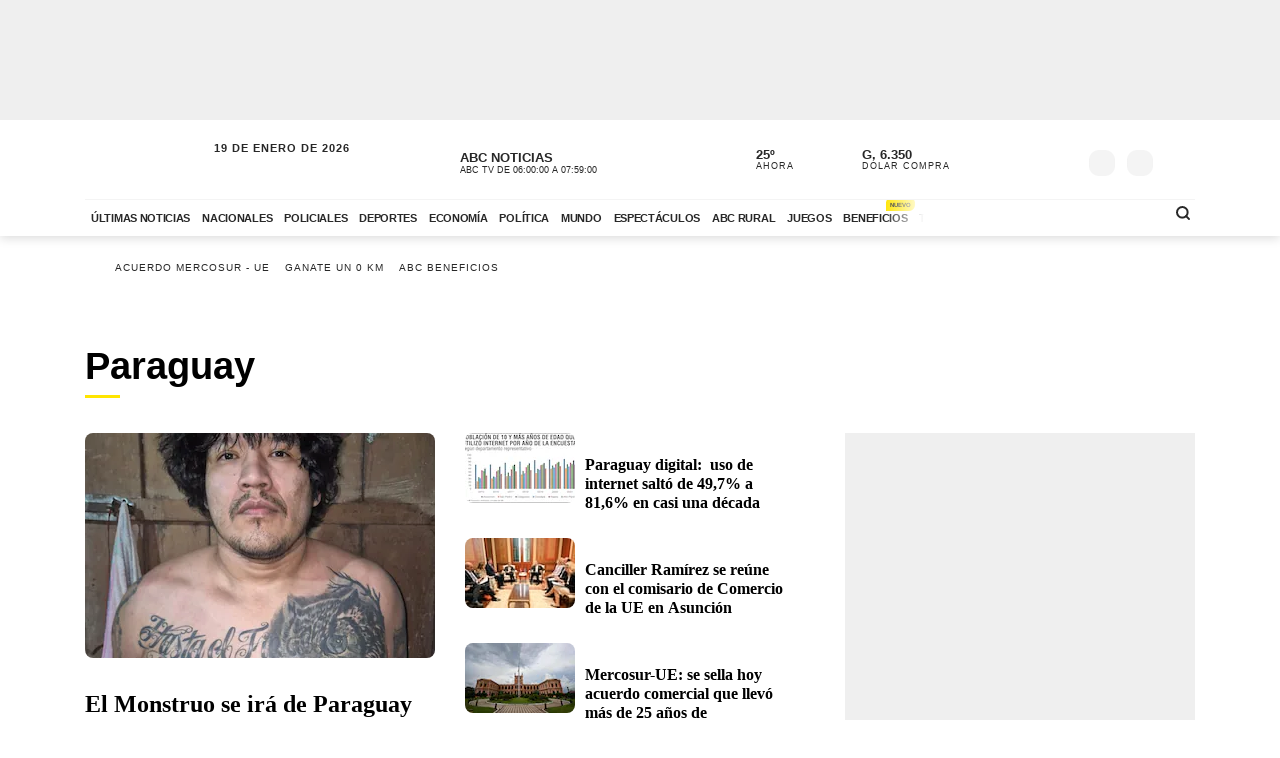

--- FILE ---
content_type: application/javascript; charset=utf-8
request_url: https://fundingchoicesmessages.google.com/f/AGSKWxWSHJ3F4Rm6Lkxug-VIf9F0CNZpJBgFLT13F1fZINpAMfVC53cWZvtDtpuSvDcAg0vpAF4sW1CDPgtWofhyWMeSdZkkiqNT0y5ZNDRoPzVSMu8yacHPwa3DZH3biwG3EgEwKJOtuDwEJW6e8gFkGhmXo7EWZoeuTNNiLYEdIIWpCgjkJTKs_9Sgq2Y=/_.swf?click=/lib/ads./xmladparser./affiliateadvertisement./ui/adv.
body_size: -1288
content:
window['73871968-bfe6-4fde-8933-a8d6dcf77fe7'] = true;